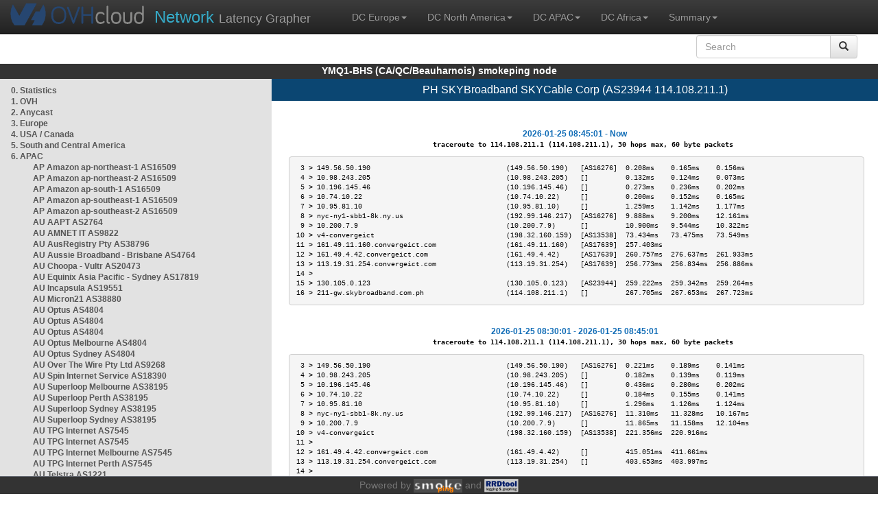

--- FILE ---
content_type: text/html; charset=utf-8
request_url: https://ymq1-bhs.smokeping.ovh.net/smokeping?displaymode=t&target=APAC.AS23944
body_size: 10822
content:
<!doctype html>
<html lang="en">
	<head>
	<title>OVHcloud.com latency grapher for  PH SKYBroadband SKYCable Corp (AS23944 114.108.211.1)</title>
		<meta charset="UTF-8">
        	<!-- CSS for weathermap_ovh -->
	        <link rel="stylesheet" type="text/css" href="/css/smokeping_ovh.css" />
        	<!-- jQuery needed for dropdown menu -->
	        <script src="/js/jquery-1.11.3.min.js"></script>
        	<!-- Latest compiled and minified CSS -->
	        <link rel="stylesheet" type="text/css" href="/css/bootstrap.min.css">
        	<!-- Optional theme -->
	        <link rel="stylesheet" type="text/css" href="/css/bootstrap-theme.min.css">
        	<link rel="stylesheet" type="text/css" href="/css/bootstrap-submenu.min.css">
	        <!-- Latest compiled and minified JavaScript -->
	        <script src="/js/bootstrap.min.js" ></script>
        	<script src="/js/bootstrap-submenu.js"></script>
	        <!-- Smokeping Functions -->
        	<!--<script type="text/javascript" src="/js/smokeping_ovh.js"></script>-->
					<script type="text/javascript" src="/js/summary.js"></script>

		<link rel="shortcut icon" href="/favicon.ico">
		<meta http-equiv="Cache-Control" content="no-cache">
		<meta http-equiv="Pragma" CONTENT="no-cache">
		<meta http-equiv="Refresh" CONTENT="80">
		<meta charset="utf-8"> 
		<link rel="SHORTCUT ICON" href="/images/favicon.ico">

	</head>
	<body>
    		<header class="navbar navbar-inverse navbar-static-top bs-docs-nav">
	        <div class="content">
        	    <div class="navbar-header">
                	<a href="http://www.ovhcloud.com" target="_blank" title="OVHcloud.com Website"><img alt="OVHcloud.com" src="images/header_logo.png" class="navbar-brand-img"/></a>
	                <a href="" onClick="javascript:window.location.reload();" class="navbar-brand" title="Reload"><span class="navbar-brand2">Network </span>Latency Grapher</a>
        	    </div>
	            <nav class="collapse navbar-collapse bs-navbar-collapse">
        	        <ul class="nav navbar-nav navbar-left">
                	    <li class="dropdown">
                        	<a href="#" class="dropdown-toggle" data-toggle="dropdown">DC Europe<b class="caret"></b></a>
	                            <ul class="dropdown-menu">
																 
								<li><a class="hash de" href="http://fra1-lim.smokeping.ovh.net/smokeping??displaymode=t&target=APAC.AS23944&">FRA1-LIM (EU/DE/Frankfurt/Limburg)</a></li>
																								 
								<li><a class="hash fr" href="http://lil1-rbx.smokeping.ovh.net/smokeping??displaymode=t&target=APAC.AS23944&">LIL1-RBX (EU/FR/Lille-Roubaix)</a></li>
																								 
								<li><a class="hash fr" href="http://lil2-gra.smokeping.ovh.net/smokeping??displaymode=t&target=APAC.AS23944&">LIL2-GRA (EU/FR/Gravelines)</a></li>
																								 
								<li><a class="hash gb" href="http://lon1-eri.smokeping.ovh.net/smokeping??displaymode=t&target=APAC.AS23944&">LON1-ERI (EU/UK/London)</a></li>
																								 
								<li><a class="hash fr" href="http://sxb1-sbg.smokeping.ovh.net/smokeping??displaymode=t&target=APAC.AS23944&">SXB1-SBG (EU/FR/Strasbourg)</a></li>
																								 
								<li><a class="hash pl" href="http://waw1-oza.smokeping.ovh.net/smokeping??displaymode=t&target=APAC.AS23944&">WAW1-OZA (EU/PL/Warsaw)</a></li>
																								 
								<li><a class="hash fr" href="http://par3-cch01.smokeping.ovh.net/smokeping??displaymode=t&target=APAC.AS23944&">PAR3-CCH01 (EU/FR/Paris)</a></li>
																								 
								<li><a class="hash fr" href="http://par3-ieb01.smokeping.ovh.net/smokeping??displaymode=t&target=APAC.AS23944&">PAR3-IEB01 (EU/FR/Paris)</a></li>
																								 
								<li><a class="hash fr" href="http://par3-mr901.smokeping.ovh.net/smokeping??displaymode=t&target=APAC.AS23944&">PAR3-MR901 (EU/FR/Paris)</a></li>
																								 
								<li><a class="hash it" href="http://mil1-zvf01.smokeping.ovh.net/smokeping??displaymode=t&target=APAC.AS23944&">MIL1-ZVF (EU/IT/Milan A)</a></li>
																																																																																																																																																								 
								<li><a class="hash nl" href="http://lzams-a.smokeping.ovh.net/smokeping??displaymode=t&target=APAC.AS23944&">Localzone AMS (EU/NL/Amsterdam)</a></li>
																								 
								<li><a class="hash be" href="http://lzbru-a.smokeping.ovh.net/smokeping??displaymode=t&target=APAC.AS23944&">Localzone BRU (EU/BE/Brussels)</a></li>
																								 
								<li><a class="hash lu" href="http://lzlux-a.smokeping.ovh.net/smokeping??displaymode=t&target=APAC.AS23944&">Localzone LUX (EU/LU/Luxembourg)</a></li>
																								 
								<li><a class="hash es" href="http://lzmad-a.smokeping.ovh.net/smokeping??displaymode=t&target=APAC.AS23944&">Localzone MAD (EU/ES/Madrid)</a></li>
																								 
								<li><a class="hash pt" href="http://lzlis-a.smokeping.ovh.net/smokeping??displaymode=t&target=APAC.AS23944&">Localzone LIS (EU/PT/Lisboa)</a></li>
																								 
								<li><a class="hash ch" href="http://lzzrh-a.smokeping.ovh.net/smokeping??displaymode=t&target=APAC.AS23944&">Localzone ZRH (EU/CH/Zurich)</a></li>
																								 
								<li><a class="hash at" href="http://lzvie-a.smokeping.ovh.net/smokeping??displaymode=t&target=APAC.AS23944&">Localzone VIE (EU/AT/Vienna)</a></li>
																								 
								<li><a class="hash cz" href="http://lzprg-a.smokeping.ovh.net/smokeping??displaymode=t&target=APAC.AS23944&">Localzone PRG (EU/CZ/Prague)</a></li>
																								 
								<li><a class="hash bg" href="http://lzsof-a.smokeping.ovh.net/smokeping??displaymode=t&target=APAC.AS23944&">Localzone SOF (EU/BG/Sofia)</a></li>
																								 
								<li><a class="hash ro" href="http://lzbuh-a.smokeping.ovh.net/smokeping??displaymode=t&target=APAC.AS23944&">Localzone BUH (EU/RO/Bucharest)</a></li>
																								 
								<li><a class="hash fr" href="http://lzmrs-a.smokeping.ovh.net/smokeping??displaymode=t&target=APAC.AS23944&">Localzone MRS (EU/FR/Marseille)</a></li>
																								 
								<li><a class="hash it" href="http://lzmil-a.smokeping.ovh.net/smokeping??displaymode=t&target=APAC.AS23944&">Localzone MIL (EU/IT/Milan)</a></li>
																								 
								<li><a class="hash gb" href="http://lzmnc-a.smokeping.ovh.net/smokeping??displaymode=t&target=APAC.AS23944&">Localzone MNC (EU/GB/Manchester)</a></li>
																								 
								<li><a class="hash ie" href="http://lzdln-a.smokeping.ovh.net/smokeping??displaymode=t&target=APAC.AS23944&">Localzone DLN (EU/IE/Dublin)</a></li>
																								 
								<li><a class="hash dk" href="http://lzcph-a.smokeping.ovh.net/smokeping??displaymode=t&target=APAC.AS23944&">Localzone CPH (EU/DK/Copenhagen)</a></li>
																								 
								<li><a class="hash no" href="http://lzosl-a.smokeping.ovh.net/smokeping??displaymode=t&target=APAC.AS23944&">Localzone OSL (EU/NO/Oslo)</a></li>
																								 
								<li><a class="hash se" href="http://lzsto-a.smokeping.ovh.net/smokeping??displaymode=t&target=APAC.AS23944&">Localzone STO (EU/SE/Stockholm)</a></li>
																								 
								<li><a class="hash fi" href="http://lzhel-a.smokeping.ovh.net/smokeping??displaymode=t&target=APAC.AS23944&">Localzone HEL (EU/FI/Helsinki)</a></li>
																																																																																																																																																																																																																																								</ul>
                	    </li>
			    <li class="dropdown">
                                <a href="#" class="dropdown-toggle" data-toggle="dropdown">DC North America<b class="caret"></b></a>
                                    <ul class="dropdown-menu">
																																																																																																																																																																																																						 
									<li><a class="hash us" href="http://pdx1-hil.smokeping.ovh.net/smokeping??displaymode=t&target=APAC.AS23944&">PDX1-HIL (US/US2/Oregon)</a></li>
																											 
									<li><a class="hash us" href="http://was1-vin.smokeping.ovh.net/smokeping??displaymode=t&target=APAC.AS23944&">WAS1-VIN (US/US1/Virginia)</a></li>
																											 
									<li><a class="hash ca" href="http://ymq1-bhs.smokeping.ovh.net/smokeping??displaymode=t&target=APAC.AS23944&">YMQ1-BHS (CA/QC/Beauharnois)</a></li>
																											 
									<li><a class="hash ca" href="http://yto1-yyz01.smokeping.ovh.net/smokeping??displaymode=t&target=APAC.AS23944&">YTO1-YYZ01 (CA/Toronto)</a></li>
																																																																																																																																																																																																																																																																																																																																																																																																																																							 
									<li><a class="hash us" href="http://lzatl-a.smokeping.ovh.net/smokeping??displaymode=t&target=APAC.AS23944&">Localzone ATL (US/US/Atlanta)</a></li>
																											 
									<li><a class="hash us" href="http://lzbos-a.smokeping.ovh.net/smokeping??displaymode=t&target=APAC.AS23944&">Localzone BOS (US/US/Boston)</a></li>
																											 
									<li><a class="hash us" href="http://lzchi-a.smokeping.ovh.net/smokeping??displaymode=t&target=APAC.AS23944&">Localzone CHI (US/US/Chicago)</a></li>
																											 
									<li><a class="hash us" href="http://lzdal-a.smokeping.ovh.net/smokeping??displaymode=t&target=APAC.AS23944&">Localzone DAL (US/US/Dallas)</a></li>
																											 
									<li><a class="hash us" href="http://lzden-a.smokeping.ovh.net/smokeping??displaymode=t&target=APAC.AS23944&">Localzone DEN (US/US/Denver)</a></li>
																											 
									<li><a class="hash us" href="http://lzlax-a.smokeping.ovh.net/smokeping??displaymode=t&target=APAC.AS23944&">Localzone LAX (US/US/Los Angeles)</a></li>
																											 
									<li><a class="hash us" href="http://lzmia-a.smokeping.ovh.net/smokeping??displaymode=t&target=APAC.AS23944&">Localzone MIA (US/US/Miami)</a></li>
																											 
									<li><a class="hash us" href="http://lznyc-a.smokeping.ovh.net/smokeping??displaymode=t&target=APAC.AS23944&">Localzone NYC (US/US/New York)</a></li>
																											 
									<li><a class="hash us" href="http://lzpao-a.smokeping.ovh.net/smokeping??displaymode=t&target=APAC.AS23944&">Localzone PAO (US/US/Palo Alto)</a></li>
																											 
									<li><a class="hash us" href="http://lzsea-a.smokeping.ovh.net/smokeping??displaymode=t&target=APAC.AS23944&">Localzone SEA (US/US/Seattle)</a></li>
																											 
									<li><a class="hash us" href="http://lzstl-a.smokeping.ovh.net/smokeping??displaymode=t&target=APAC.AS23944&">Localzone STL (US/US/Saint-Louis)</a></li>
																											 
									<li><a class="hash us" href="http://lzslc-a.smokeping.ovh.net/smokeping??displaymode=t&target=APAC.AS23944&">Localzone SLC (US/US/Salt Lake City)</a></li>
																																				                                    </ul>
                            </li>
			    <li class="dropdown">
                                <a href="#" class="dropdown-toggle" data-toggle="dropdown">DC APAC<b class="caret"></b></a>
                                    <ul class="dropdown-menu">
																																																																																																																																																																																																																																																																														 
									<li><a class="hash sg" href="http://sin1-sgcs2.smokeping.ovh.net/smokeping??displaymode=t&target=APAC.AS23944&">SIN-SGCS2 (SG/Singapore)</a></li>
																											 
									<li><a class="hash au" href="http://syd1-sy2.smokeping.ovh.net/smokeping??displaymode=t&target=APAC.AS23944&">SYD-SY2 (AUS/Sydney)</a></li>
																											 
									<li><a class="hash in" href="http://bom1-ynm1.smokeping.ovh.net/smokeping??displaymode=t&target=APAC.AS23944&">BOM1-YNM1 (IN/Mumbai)</a></li>
																																																																																																																																																																																																																																																																																																																																																																																																																																																																																																																																																																																																																		                                    </ul>
                            </li>
                	    <li class="dropdown">
                        	<a href="#" class="dropdown-toggle" data-toggle="dropdown">DC Africa<b class="caret"></b></a>
	                            <ul class="dropdown-menu">
																																																																																																																																																																																																																																																																																																																																																																																																																																																																																																																																																																																																																																																																																																																																																																																																																 
								<li><a class="hash ma" href="http://lzrba-a.smokeping.ovh.net/smokeping??displaymode=t&target=APAC.AS23944&">Localzone RBA (AF/MA/Rabat)</a></li>
																								</ul>
                	    </li>
															<li class="dropdown">
															<a href="#" class="dropdown-toggle" data-toggle="dropdown">Summary<b class="caret"></b></a>
                                    <ul class="dropdown-menu">
																			<li><a class="hash summary" href="/smokeping/#dc-pop-latency-matrix">DC/POP Latency Matrix</a></li>
																			<li><a class="hash summary" href="/smokeping/#dc-dc-latency-matrix">DC/DC Latency Matrix</a></li>
																		</ul>
														</li>
			</ul>
			<div class="nav navbar-nav navbar-right">
			        <form class="navbar-form" role="search" method="get" action="smokeping" enctype="multipart/form-data" name="hswitch">
			        <div class="input-group">
			            <input type="text" class="form-control" placeholder="Search" name="filter" onchange="hswitch.submit()">
			            <div class="input-group-btn">
			             	<button class="btn btn-default" type="submit"><i class="glyphicon glyphicon-search"></i></button>
			            </div>
			        </div>
			        </form>
			</div>
		    </nav>
		</div>
		</header>

	    	<div id="smokeping_title">YMQ1-BHS (CA/QC/Beauharnois) smokeping node</div>
	
		<div class="content">
			<div style="display: table-row" class="content">
				<div id="menu"><ul class="menu"><li class="menuitem"><a class="link" HREF="?target=_charts">0.&nbsp;Statistics</a>&nbsp;&nbsp;</li>
<li class="menuitem"><a class="link" HREF="?target=OVH">1.&nbsp;OVH</a>&nbsp;&nbsp;&nbsp;&nbsp;&nbsp;&nbsp;&nbsp;&nbsp;&nbsp;</li>
<li class="menuitem"><a class="link" HREF="?target=ANYCAST">2.&nbsp;Anycast</a>&nbsp;&nbsp;&nbsp;&nbsp;&nbsp;</li>
<li class="menuitem"><a class="link" HREF="?target=EMEA">3.&nbsp;Europe</a>&nbsp;&nbsp;&nbsp;&nbsp;&nbsp;&nbsp;</li>
<li class="menuitem"><a class="link" HREF="?target=USA">4.&nbsp;USA&nbsp;/&nbsp;Canada</a></li>
<li class="menuitem"><a class="link" HREF="?target=SA">5.&nbsp;South&nbsp;and&nbsp;Central&nbsp;America</a></li>
<li class="active"><a class="link" HREF="?target=APAC">6.&nbsp;APAC</a>&nbsp;&nbsp;&nbsp;&nbsp;&nbsp;&nbsp;&nbsp;&nbsp;</li>
<ul class="active"><ul class="menu"><li class="menuitem"><a class="link" HREF="?target=APAC.AS16509-ap-northeast-1">AP&nbsp;Amazon&nbsp;ap-northeast-1&nbsp;AS16509</a></li>
<li class="menuitem"><a class="link" HREF="?target=APAC.AS16509-ap-northeast-2">AP&nbsp;Amazon&nbsp;ap-northeast-2&nbsp;AS16509</a></li>
<li class="menuitem"><a class="link" HREF="?target=APAC.AS16509-ap-south-1">AP&nbsp;Amazon&nbsp;ap-south-1&nbsp;AS16509</a></li>
<li class="menuitem"><a class="link" HREF="?target=APAC.AS16509-ap-southeast-1">AP&nbsp;Amazon&nbsp;ap-southeast-1&nbsp;AS16509</a></li>
<li class="menuitem"><a class="link" HREF="?target=APAC.AS16509-ap-southeast-2">AP&nbsp;Amazon&nbsp;ap-southeast-2&nbsp;AS16509</a></li>
<li class="menuitem"><a class="link" HREF="?target=APAC.AS2764">AU&nbsp;AAPT&nbsp;AS2764</a></li>
<li class="menuitem"><a class="link" HREF="?target=APAC.AS9822">AU&nbsp;AMNET&nbsp;IT&nbsp;AS9822</a></li>
<li class="menuitem"><a class="link" HREF="?target=APAC.AS38796">AU&nbsp;AusRegistry&nbsp;Pty&nbsp;AS38796</a></li>
<li class="menuitem"><a class="link" HREF="?target=APAC.AS4764-3">AU&nbsp;Aussie&nbsp;Broadband&nbsp;-&nbsp;Brisbane&nbsp;AS4764</a></li>
<li class="menuitem"><a class="link" HREF="?target=APAC.AS20473-1">AU&nbsp;Choopa&nbsp;-&nbsp;Vultr&nbsp;AS20473</a></li>
<li class="menuitem"><a class="link" HREF="?target=APAC.AS17819">AU&nbsp;Equinix&nbsp;Asia&nbsp;Pacific&nbsp;-&nbsp;Sydney&nbsp;AS17819</a></li>
<li class="menuitem"><a class="link" HREF="?target=APAC.AS19551">AU&nbsp;Incapsula&nbsp;AS19551</a></li>
<li class="menuitem"><a class="link" HREF="?target=APAC.AS38880">AU&nbsp;Micron21&nbsp;AS38880</a></li>
<li class="menuitem"><a class="link" HREF="?target=APAC.AS4804">AU&nbsp;Optus&nbsp;AS4804</a></li>
<li class="menuitem"><a class="link" HREF="?target=APAC.AS4804-4">AU&nbsp;Optus&nbsp;AS4804</a></li>
<li class="menuitem"><a class="link" HREF="?target=APAC.AS4804-2">AU&nbsp;Optus&nbsp;AS4804</a></li>
<li class="menuitem"><a class="link" HREF="?target=APAC.AS4804-3">AU&nbsp;Optus&nbsp;Melbourne&nbsp;AS4804</a></li>
<li class="menuitem"><a class="link" HREF="?target=APAC.AS4804-1">AU&nbsp;Optus&nbsp;Sydney&nbsp;AS4804</a></li>
<li class="menuitem"><a class="link" HREF="?target=APAC.AS9268">AU&nbsp;Over&nbsp;The&nbsp;Wire&nbsp;Pty&nbsp;Ltd&nbsp;AS9268</a></li>
<li class="menuitem"><a class="link" HREF="?target=APAC.AS18390">AU&nbsp;Spin&nbsp;Internet&nbsp;Service&nbsp;AS18390</a></li>
<li class="menuitem"><a class="link" HREF="?target=APAC.AS38195-3">AU&nbsp;Superloop&nbsp;Melbourne&nbsp;AS38195</a></li>
<li class="menuitem"><a class="link" HREF="?target=APAC.AS38195-1">AU&nbsp;Superloop&nbsp;Perth&nbsp;AS38195</a></li>
<li class="menuitem"><a class="link" HREF="?target=APAC.AS38195-4">AU&nbsp;Superloop&nbsp;Sydney&nbsp;AS38195</a></li>
<li class="menuitem"><a class="link" HREF="?target=APAC.AS38195">AU&nbsp;Superloop&nbsp;Sydney&nbsp;AS38195</a></li>
<li class="menuitem"><a class="link" HREF="?target=APAC.AS7545-1">AU&nbsp;TPG&nbsp;Internet&nbsp;AS7545</a></li>
<li class="menuitem"><a class="link" HREF="?target=APAC.AS7545">AU&nbsp;TPG&nbsp;Internet&nbsp;AS7545</a></li>
<li class="menuitem"><a class="link" HREF="?target=APAC.AS7545-3">AU&nbsp;TPG&nbsp;Internet&nbsp;Melbourne&nbsp;AS7545</a></li>
<li class="menuitem"><a class="link" HREF="?target=APAC.AS7545-2">AU&nbsp;TPG&nbsp;Internet&nbsp;Perth&nbsp;AS7545</a></li>
<li class="menuitem"><a class="link" HREF="?target=APAC.AS1221">AU&nbsp;Telstra&nbsp;AS1221</a></li>
<li class="menuitem"><a class="link" HREF="?target=APAC.AS1221-3">AU&nbsp;Telstra&nbsp;AS1221</a></li>
<li class="menuitem"><a class="link" HREF="?target=APAC.AS1221-2">AU&nbsp;Telstra&nbsp;AS1221</a></li>
<li class="menuitem"><a class="link" HREF="?target=APAC.AS4826-2">AU&nbsp;Vocus&nbsp;Perth&nbsp;AS4826</a></li>
<li class="menuitem"><a class="link" HREF="?target=APAC.AS133612">AU&nbsp;Vodafone&nbsp;Australia&nbsp;AS133612</a></li>
<li class="menuitem"><a class="link" HREF="?target=APAC.AS133612-1">AU&nbsp;Vodafone&nbsp;Australia&nbsp;AS133612</a></li>
<li class="menuitem"><a class="link" HREF="?target=APAC.AS9443-2">AU&nbsp;iPrimus&nbsp;Telecom&nbsp;Brisbane&nbsp;AS9443</a></li>
<li class="menuitem"><a class="link" HREF="?target=APAC.AS9443-1">AU&nbsp;iPrimus&nbsp;Telecom&nbsp;Melbourne&nbsp;AS9443</a></li>
<li class="menuitem"><a class="link" HREF="?target=APAC.AS9443-3">AU&nbsp;iPrimus&nbsp;Telecom&nbsp;Perth&nbsp;AS9443</a></li>
<li class="menuitem"><a class="link" HREF="?target=APAC.AS9443">AU&nbsp;iPrimus&nbsp;Telecom&nbsp;Sydney&nbsp;AS9443</a></li>
<li class="menuitem"><a class="link" HREF="?target=APAC.AS4739-3">AU&nbsp;iiNET&nbsp;Melbourne&nbsp;AS4739</a></li>
<li class="menuitem"><a class="link" HREF="?target=APAC.AS4739-4">AU&nbsp;iiNET&nbsp;Perth&nbsp;AS4739</a></li>
<li class="menuitem"><a class="link" HREF="?target=APAC.AS45245">BD&nbsp;Banglalink&nbsp;AS45245</a></li>
<li class="menuitem"><a class="link" HREF="?target=APAC.AS24389">BD&nbsp;GrameenPhone</a></li>
<li class="menuitem"><a class="link" HREF="?target=APAC.AS58890">BD&nbsp;InfoLink&nbsp;AS58890</a></li>
<li class="menuitem"><a class="link" HREF="?target=APAC.AS45925">BD&nbsp;Teletalk&nbsp;AS45925</a></li>
<li class="menuitem"><a class="link" HREF="?target=APAC.AS10094">BN&nbsp;BruNet&nbsp;-&nbsp;Telekom&nbsp;Brunei&nbsp;AS10094</a></li>
<li class="menuitem"><a class="link" HREF="?target=APAC.AS137994">BT&nbsp;Bhutan&nbsp;National&nbsp;Bank&nbsp;AS137994</a></li>
<li class="menuitem"><a class="link" HREF="?target=APAC.AS18024">BT&nbsp;Bhutan&nbsp;Telecom&nbsp;AS18024</a></li>
<li class="menuitem"><a class="link" HREF="?target=APAC.AS16509-cn-north-1">CN&nbsp;Amazon&nbsp;cn-north-1&nbsp;AS16509</a></li>
<li class="menuitem"><a class="link" HREF="?target=APAC.AS16509-cn-northwest-1">CN&nbsp;Amazon&nbsp;cn-northwest-1&nbsp;AS16509</a></li>
<li class="menuitem"><a class="link" HREF="?target=APAC.AS4134">CN&nbsp;CHINANET-BACKBONE&nbsp;AS4134</a></li>
<li class="menuitem"><a class="link" HREF="?target=APAC.AS58453">CN&nbsp;China&nbsp;Mobile&nbsp;AS58453</a></li>
<li class="menuitem"><a class="link" HREF="?target=APAC.AS9269">CN&nbsp;Hong&nbsp;Kong&nbsp;Broadband&nbsp;AS9269</a></li>
<li class="menuitem"><a class="link" HREF="?target=APAC.AS4837">CN&nbsp;Unicom&nbsp;Backbone&nbsp;AS4837</a></li>
<li class="menuitem"><a class="link" HREF="?target=APAC.AS4808">CN&nbsp;Unicom&nbsp;Beijing&nbsp;AS4808</a></li>
<li class="menuitem"><a class="link" HREF="?target=APAC.AS4837-4">CN&nbsp;Unicom&nbsp;Hainan&nbsp;AS4837</a></li>
<li class="menuitem"><a class="link" HREF="?target=APAC.AS4837-1">CN&nbsp;Unicom&nbsp;Heilongjiang&nbsp;AS4837</a></li>
<li class="menuitem"><a class="link" HREF="?target=APAC.AS17621">CN&nbsp;Unicom&nbsp;Shangai&nbsp;AS17621</a></li>
<li class="menuitem"><a class="link" HREF="?target=APAC.AS6660">HK&nbsp;CW&nbsp;-&nbsp;Vodafone&nbsp;India&nbsp;AS6660</a></li>
<li class="menuitem"><a class="link" HREF="?target=APAC.AS6939-1">HK&nbsp;Hurricane&nbsp;Electric&nbsp;AS6939</a></li>
<li class="menuitem"><a class="link" HREF="?target=APAC.AS133752">HK&nbsp;LeaseWeb&nbsp;APAC&nbsp;AS133752</a></li>
<li class="menuitem"><a class="link" HREF="?target=APAC.AS4609">HK&nbsp;Macau&nbsp;CTM&nbsp;AS4609</a></li>
<li class="menuitem"><a class="link" HREF="?target=APAC.AS9293">HK&nbsp;NTT-HKNet&nbsp;AS9293</a></li>
<li class="menuitem"><a class="link" HREF="?target=APAC.AS4760">HK&nbsp;PCCW&nbsp;Limited&nbsp;-&nbsp;Netvigator&nbsp;AS4760</a></li>
<li class="menuitem"><a class="link" HREF="?target=APAC.AS4760-1">HK&nbsp;PCCW&nbsp;Limited&nbsp;-&nbsp;Netvigator&nbsp;AS4760</a></li>
<li class="menuitem"><a class="link" HREF="?target=APAC.AS4637">HK&nbsp;Telstra&nbsp;Global&nbsp;AS4637</a></li>
<li class="menuitem"><a class="link" HREF="?target=APAC.AS49544-7">HK&nbsp;i3D&nbsp;Hong&nbsp;Kong,&nbsp;Hong&nbsp;Kong&nbsp;AS49544</a></li>
<li class="menuitem"><a class="link" HREF="?target=APAC.AS17451">ID&nbsp;BIZNET&nbsp;Networks&nbsp;AS17451</a></li>
<li class="menuitem"><a class="link" HREF="?target=APAC.AS9905">ID&nbsp;Linknet&nbsp;-&nbsp;FirstMedia&nbsp;AS9905</a></li>
<li class="menuitem"><a class="link" HREF="?target=APAC.AS4800">ID&nbsp;Lintasarta&nbsp;AS4800</a></li>
<li class="menuitem"><a class="link" HREF="?target=APAC.AS23947-1">ID&nbsp;Mora&nbsp;Tel&nbsp;Indonesia&nbsp;-&nbsp;Jakarta&nbsp;AS23947</a></li>
<li class="menuitem"><a class="link" HREF="?target=APAC.AS23947">ID&nbsp;Mora&nbsp;Telematika&nbsp;Indonesia&nbsp;AS23947</a></li>
<li class="menuitem"><a class="link" HREF="?target=APAC.AS63859">ID&nbsp;MyRepublic&nbsp;Indonesia&nbsp;AS63859</a></li>
<li class="menuitem"><a class="link" HREF="?target=APAC.AS10217">ID&nbsp;NTT&nbsp;Indonesia&nbsp;AS10217</a></li>
<li class="menuitem"><a class="link" HREF="?target=APAC.AS7713-1">ID&nbsp;Telekomunikasi&nbsp;Indonesia&nbsp;AS7713</a></li>
<li class="menuitem"><a class="link" HREF="?target=APAC.AS7713-2">ID&nbsp;Telekomunikasi&nbsp;Indonesia&nbsp;AS7713</a></li>
<li class="menuitem"><a class="link" HREF="?target=APAC.AS7713">ID&nbsp;Telekomunikasi&nbsp;Indonesia&nbsp;AS7713</a></li>
<li class="menuitem"><a class="link" HREF="?target=APAC.AS23693-1">ID&nbsp;Telekomunikasi&nbsp;Selular&nbsp;AS23693</a></li>
<li class="menuitem"><a class="link" HREF="?target=APAC.AS23693">ID&nbsp;Telekomunikasi&nbsp;Selular&nbsp;AS23693</a></li>
<li class="menuitem"><a class="link" HREF="?target=APAC.AS17974">ID&nbsp;Telin&nbsp;AS17974</a></li>
<li class="menuitem"><a class="link" HREF="?target=APAC.AS24560">IN&nbsp;Airtel&nbsp;Broadband&nbsp;AS24560</a></li>
<li class="menuitem"><a class="link" HREF="?target=APAC.AS23860">IN&nbsp;Alliance&nbsp;Broadband&nbsp;Services&nbsp;AS23860</a></li>
<li class="menuitem"><a class="link" HREF="?target=APAC.AS17465">IN&nbsp;Asianet&nbsp;Broadband&nbsp;AS17465</a></li>
<li class="menuitem"><a class="link" HREF="?target=APAC.AS24309">IN&nbsp;Atria&nbsp;Convergence&nbsp;Technologies&nbsp;AS24309</a></li>
<li class="menuitem"><a class="link" HREF="?target=APAC.AS9498">IN&nbsp;BHARTI&nbsp;Airtel&nbsp;AS9498&nbsp;DELHI</a></li>
<li class="menuitem"><a class="link" HREF="?target=APAC.AS24560-DELHI">IN&nbsp;BHARTI&nbsp;Airtel&nbsp;Telemedia&nbsp;AS24560&nbsp;DELHI</a></li>
<li class="menuitem"><a class="link" HREF="?target=APAC.AS18209">IN&nbsp;Beam&nbsp;Telecom&nbsp;AS18209</a></li>
<li class="menuitem"><a class="link" HREF="?target=APAC.AS45769">IN&nbsp;D-Vois&nbsp;AS45769</a></li>
<li class="menuitem"><a class="link" HREF="?target=APAC.AS133982">IN&nbsp;Excitel&nbsp;AS133982</a></li>
<li class="menuitem"><a class="link" HREF="?target=APAC.AS132770">IN&nbsp;Gazon&nbsp;Comm&nbsp;India&nbsp;AS132770</a></li>
<li class="menuitem"><a class="link" HREF="?target=APAC.AS17488">IN&nbsp;Hathway&nbsp;Internet&nbsp;AS17488</a></li>
<li class="menuitem"><a class="link" HREF="?target=APAC.AS17439">IN&nbsp;Netmagic&nbsp;AS17439</a></li>
<li class="menuitem"><a class="link" HREF="?target=APAC.AS24186">IN&nbsp;Railtel&nbsp;AS24186</a></li>
<li class="menuitem"><a class="link" HREF="?target=APAC.AS18101">IN&nbsp;Reliance&nbsp;Comm&nbsp;AS18101</a></li>
<li class="menuitem"><a class="link" HREF="?target=APAC.AS55836-1">IN&nbsp;Reliance&nbsp;Jio&nbsp;AS55836</a></li>
<li class="menuitem"><a class="link" HREF="?target=APAC.AS64049">IN&nbsp;Reliance&nbsp;Jio&nbsp;AS64049</a></li>
<li class="menuitem"><a class="link" HREF="?target=APAC.AS9583">IN&nbsp;Sify&nbsp;AS9583</a></li>
<li class="menuitem"><a class="link" HREF="?target=APAC.AS4755">IN&nbsp;Tata&nbsp;-&nbsp;VSNL&nbsp;AS4755</a></li>
<li class="menuitem"><a class="link" HREF="?target=APAC.AS9238">IN&nbsp;Tata&nbsp;AS9238</a></li>
<li class="menuitem"><a class="link" HREF="?target=APAC.AS17762">IN&nbsp;Tata&nbsp;Teleservices&nbsp;(Maharashtra)&nbsp;AS17762</a></li>
<li class="menuitem"><a class="link" HREF="?target=APAC.AS45528">IN&nbsp;Tikona&nbsp;Infinet&nbsp;AS45528</a></li>
<li class="menuitem"><a class="link" HREF="?target=APAC.AS55410">IN&nbsp;Vodafone&nbsp;Idea&nbsp;India&nbsp;AS55410</a></li>
<li class="menuitem"><a class="link" HREF="?target=APAC.AS55410-1">IN&nbsp;Vodafone&nbsp;Idea&nbsp;India&nbsp;AS55410</a></li>
<li class="menuitem"><a class="link" HREF="?target=APAC.AS18207">IN&nbsp;You&nbsp;Broadband&nbsp;AS18207</a></li>
<li class="menuitem"><a class="link" HREF="?target=APAC.AS49544-8">IN&nbsp;i3D&nbsp;India,&nbsp;Mumbai&nbsp;AS49544</a></li>
<li class="menuitem"><a class="link" HREF="?target=APAC.AS44244">IR&nbsp;IranCell-AS&nbsp;AS44244</a></li>
<li class="menuitem"><a class="link" HREF="?target=APAC.AS4685">JP&nbsp;Asahi&nbsp;Net&nbsp;AS4685</a></li>
<li class="menuitem"><a class="link" HREF="?target=APAC.AS9607">JP&nbsp;BroadBand&nbsp;Tower&nbsp;AS9607</a></li>
<li class="menuitem"><a class="link" HREF="?target=APAC.AS2497">JP&nbsp;Internet&nbsp;Initiative&nbsp;Japan&nbsp;AS2497</a></li>
<li class="menuitem"><a class="link" HREF="?target=APAC.AS17511">JP&nbsp;K-Opticom&nbsp;AS17511</a></li>
<li class="menuitem"><a class="link" HREF="?target=APAC.AS2516">JP&nbsp;KDDI&nbsp;Corp.&nbsp;AS2516</a></li>
<li class="menuitem"><a class="link" HREF="?target=APAC.AS2516-1">JP&nbsp;KDDI&nbsp;Corp.&nbsp;AS2516</a></li>
<li class="menuitem"><a class="link" HREF="?target=APAC.AS9605">JP&nbsp;NTT&nbsp;DOCOMO&nbsp;AS9605</a></li>
<li class="menuitem"><a class="link" HREF="?target=APAC.AS4713">JP&nbsp;OCN&nbsp;AS4713</a></li>
<li class="menuitem"><a class="link" HREF="?target=APAC.AS17676">JP&nbsp;SoftBank&nbsp;AS17676</a></li>
<li class="menuitem"><a class="link" HREF="?target=APAC.AS2519">JP&nbsp;Vectant&nbsp;AS2519</a></li>
<li class="menuitem"><a class="link" HREF="?target=APAC.AS18077">JP&nbsp;Yamaguchi&nbsp;Cable&nbsp;AS18077</a></li>
<li class="menuitem"><a class="link" HREF="?target=APAC.AS49544-10">JP&nbsp;i3D&nbsp;Japan,&nbsp;Tokyo&nbsp;AS49544</a></li>
<li class="menuitem"><a class="link" HREF="?target=APAC.AS199524-1">KR&nbsp;G-Core&nbsp;AS199524-1</a></li>
<li class="menuitem"><a class="link" HREF="?target=APAC.AS199524-2">KR&nbsp;G-Core&nbsp;AS199524-2</a></li>
<li class="menuitem"><a class="link" HREF="?target=APAC.AS199524-3">KR&nbsp;G-Core&nbsp;AS199524-3</a></li>
<li class="menuitem"><a class="link" HREF="?target=APAC.AS9318">KR&nbsp;Hanaro&nbsp;Telecom&nbsp;AS9318</a></li>
<li class="menuitem"><a class="link" HREF="?target=APAC.AS4766">KR&nbsp;Korea&nbsp;Telecom&nbsp;AS4766</a></li>
<li class="menuitem"><a class="link" HREF="?target=APAC.AS4766-1">KR&nbsp;Korea&nbsp;Telecom&nbsp;AS4766</a></li>
<li class="menuitem"><a class="link" HREF="?target=APAC.AS4766-2">KR&nbsp;Korea&nbsp;Telecom&nbsp;AS4766</a></li>
<li class="menuitem"><a class="link" HREF="?target=APAC.AS3786">KR&nbsp;LG&nbsp;DACOM&nbsp;AS3786</a></li>
<li class="menuitem"><a class="link" HREF="?target=APAC.AS17858">KR&nbsp;PowerVis&nbsp;AS17858</a></li>
<li class="menuitem"><a class="link" HREF="?target=APAC.AS9198">KZ&nbsp;Kazakhtelecom&nbsp;AS49198</a></li>
<li class="menuitem"><a class="link" HREF="?target=APAC.AS24337">LA&nbsp;Skytelecom&nbsp;AS24337</a></li>
<li class="menuitem"><a class="link" HREF="?target=APAC.AS18001">LK&nbsp;Dialog&nbsp;Axiata&nbsp;PLC&nbsp;AS18001</a></li>
<li class="menuitem"><a class="link" HREF="?target=APAC.AS58952">MM&nbsp;Frontiir&nbsp;Myanmar&nbsp;AS58952</a></li>
<li class="menuitem"><a class="link" HREF="?target=APAC.AS10030">MY&nbsp;Celcom&nbsp;Internet&nbsp;Service&nbsp;Provider&nbsp;AS10030</a></li>
<li class="menuitem"><a class="link" HREF="?target=APAC.AS4818">MY&nbsp;DiGi&nbsp;Telecommunications&nbsp;AS4818</a></li>
<li class="menuitem"><a class="link" HREF="?target=APAC.AS24218">MY&nbsp;Global&nbsp;Transit&nbsp;AS24218</a></li>
<li class="menuitem"><a class="link" HREF="?target=APAC.AS4788-3">MY&nbsp;Malaysia&nbsp;Telecom&nbsp;AS4788</a></li>
<li class="menuitem"><a class="link" HREF="?target=APAC.AS9930">MY&nbsp;Time&nbsp;AS9930</a></li>
<li class="menuitem"><a class="link" HREF="?target=APAC.AS38466">MY&nbsp;U&nbsp;Mobile&nbsp;AS38466</a></li>
<li class="menuitem"><a class="link" HREF="?target=APAC.AS45960">MY&nbsp;YTL&nbsp;Communications&nbsp;AS45960</a></li>
<li class="menuitem"><a class="link" HREF="?target=APAC.AS56089">NC&nbsp;Lagoon&nbsp;New&nbsp;Caledonia&nbsp;AS56089</a></li>
<li class="menuitem"><a class="link" HREF="?target=APAC.AS56055">NC&nbsp;Micro&nbsp;Logic&nbsp;Systems&nbsp;AS56055</a></li>
<li class="menuitem"><a class="link" HREF="?target=APAC.AS45345">NC&nbsp;Nautile&nbsp;New&nbsp;Caledonia&nbsp;AS45345</a></li>
<li class="menuitem"><a class="link" HREF="?target=APAC.AS18200">NC&nbsp;Telecommunications&nbsp;New-Caledonia&nbsp;AS18200</a></li>
<li class="menuitem"><a class="link" HREF="?target=APAC.AS23752">NP&nbsp;Nepal&nbsp;Telecommunications&nbsp;Corporation&nbsp;AS23752</a></li>
<li class="menuitem"><a class="link" HREF="?target=APAC.AS17501">NP&nbsp;WorldLink&nbsp;Communications&nbsp;AS17501</a></li>
<li class="menuitem"><a class="link" HREF="?target=APAC.AS23655">NZ&nbsp;SNAP&nbsp;Internet&nbsp;Limited&nbsp;AS23655</a></li>
<li class="menuitem"><a class="link" HREF="?target=APAC.AS9790">NZ&nbsp;Slingshot&nbsp;AS9790</a></li>
<li class="menuitem"><a class="link" HREF="?target=APAC.AS17639">PH&nbsp;Converge&nbsp;ICT&nbsp;solution&nbsp;INC&nbsp;AS17639</a></li>
<li class="menuitem"><a class="link" HREF="?target=APAC.AS9299">PH&nbsp;PLDT&nbsp;AS9299</a></li>
<li class="menuitem"><a class="link" HREF="?target=APAC.AS9299-2">PH&nbsp;PLDT&nbsp;AS9299</a></li>
<li class="menuitem"><a class="link" HREF="?target=APAC.AS9299-1">PH&nbsp;PLDT&nbsp;AS9299</a></li>
<li class="menuitem"><a class="link" HREF="?target=APAC.AS9299-3">PH&nbsp;PLDT&nbsp;AS9299</a></li>
<li class="menuitem"><a class="link" HREF="?target=APAC.AS23944-2">PH&nbsp;SKYBroadband&nbsp;SKYCable&nbsp;Corp&nbsp;AS23944</a></li>
<li class="menuactive"><a class="active" HREF="?target=APAC.AS23944">PH&nbsp;SKYBroadband&nbsp;SKYCable&nbsp;Corp&nbsp;AS23944</a></li>
<li class="menuitem"><a class="link" HREF="?target=APAC.AS23944-1">PH&nbsp;SKYBroadband&nbsp;SKYCable&nbsp;Corp&nbsp;AS23944</a></li>
<li class="menuitem"><a class="link" HREF="?target=APAC.AS10139">PH&nbsp;Smart&nbsp;Broadband&nbsp;AS10139</a></li>
<li class="menuitem"><a class="link" HREF="?target=APAC.AS18187">PH&nbsp;WifiCity&nbsp;AS18187</a></li>
<li class="menuitem"><a class="link" HREF="?target=APAC.AS17557">PK&nbsp;Pakistan&nbsp;Internet&nbsp;Exchange&nbsp;AS17557</a></li>
<li class="menuitem"><a class="link" HREF="?target=APAC.AS45595">PK&nbsp;Pakistan&nbsp;Telecom&nbsp;AS45595</a></li>
<li class="menuitem"><a class="link" HREF="?target=APAC.AS17557-latency-test">PK&nbsp;Pakistan&nbsp;Telecommunication&nbsp;AS17557</a></li>
<li class="menuitem"><a class="link" HREF="?target=APAC.AS59257">PK&nbsp;Zong&nbsp;(CMPak&nbsp;Limited)&nbsp;AS59257</a></li>
<li class="menuitem"><a class="link" HREF="?target=APAC.AS10122">SG&nbsp;BIGO&nbsp;Technology&nbsp;AS10122</a></li>
<li class="menuitem"><a class="link" HREF="?target=APAC.AS20473">SG&nbsp;Choopa&nbsp;-&nbsp;Vultr&nbsp;AS20473</a></li>
<li class="menuitem"><a class="link" HREF="?target=APAC.AS141995">SG&nbsp;Contabo&nbsp;Asia&nbsp;AS141995</a></li>
<li class="menuitem"><a class="link" HREF="?target=APAC.AS19551-1">SG&nbsp;Incapsula&nbsp;AS19551</a></li>
<li class="menuitem"><a class="link" HREF="?target=APAC.AS59253">SG&nbsp;LeaseWeb&nbsp;SGP&nbsp;AS59253</a></li>
<li class="menuitem"><a class="link" HREF="?target=APAC.AS17547">SG&nbsp;M1&nbsp;Net&nbsp;AS17547</a></li>
<li class="menuitem"><a class="link" HREF="?target=APAC.AS56300">SG&nbsp;MyRepublic&nbsp;Singapore&nbsp;AS56300</a></li>
<li class="menuitem"><a class="link" HREF="?target=APAC.AS4628">SG&nbsp;PacificInternet&nbsp;AS4628</a></li>
<li class="menuitem"><a class="link" HREF="?target=APAC.AS24482">SG&nbsp;SG.GS&nbsp;AS24482</a></li>
<li class="menuitem"><a class="link" HREF="?target=APAC.AS7473-1">SG&nbsp;SINGTEL&nbsp;Ltd&nbsp;AS7473</a></li>
<li class="menuitem"><a class="link" HREF="?target=APAC.AS3758">SG&nbsp;SingNet&nbsp;AS3758</a></li>
<li class="menuitem"><a class="link" HREF="?target=APAC.AS3758-1">SG&nbsp;SingNet&nbsp;AS3758</a></li>
<li class="menuitem"><a class="link" HREF="?target=APAC.AS36351">SG&nbsp;SoftLayer&nbsp;Technologies&nbsp;AS36351</a></li>
<li class="menuitem"><a class="link" HREF="?target=APAC.AS10091">SG&nbsp;StarHub&nbsp;AS10091</a></li>
<li class="menuitem"><a class="link" HREF="?target=APAC.AS38861">SG&nbsp;StarHub&nbsp;AS38861</a></li>
<li class="menuitem"><a class="link" HREF="?target=APAC.AS4657">SG&nbsp;StarHub&nbsp;AS4657</a></li>
<li class="menuitem"><a class="link" HREF="?target=APAC.AS9874">SG&nbsp;StarHub&nbsp;AS9874</a></li>
<li class="menuitem"><a class="link" HREF="?target=APAC.AS56308">SG&nbsp;TelIn&nbsp;AS56308</a></li>
<li class="menuitem"><a class="link" HREF="?target=APAC.AS18106">SG&nbsp;Viewqwest&nbsp;AS18106</a></li>
<li class="menuitem"><a class="link" HREF="?target=APAC.AS49544-17">SG&nbsp;i3D&nbsp;Singapore,&nbsp;Singapore&nbsp;AS49544</a></li>
<li class="menuitem"><a class="link" HREF="?target=APAC.AS131090">TH&nbsp;CAT&nbsp;Telecom&nbsp;AS131090</a></li>
<li class="menuitem"><a class="link" HREF="?target=APAC.AS4618">TH&nbsp;Internet&nbsp;Thailand&nbsp;Company&nbsp;AS4618</a></li>
<li class="menuitem"><a class="link" HREF="?target=APAC.AS45629">TH&nbsp;Jastel&nbsp;Network&nbsp;AS45629</a></li>
<li class="menuitem"><a class="link" HREF="?target=APAC.AS4765">TH&nbsp;Pacific&nbsp;Internet&nbsp;AS4765</a></li>
<li class="menuitem"><a class="link" HREF="?target=APAC.AS7470">TH&nbsp;True&nbsp;Internet&nbsp;AS7470</a></li>
<li class="menuitem"><a class="link" HREF="?target=APAC.AS9674">TW&nbsp;Far&nbsp;EastTone&nbsp;AS9674</a></li>
<li class="menuitem"><a class="link" HREF="?target=APAC.AS3462">TW&nbsp;Hinet&nbsp;AS3462</a></li>
<li class="menuitem"><a class="link" HREF="?target=APAC.AS9416">TW&nbsp;KB&nbsp;Telecom&nbsp;AS9416</a></li>
<li class="menuitem"><a class="link" HREF="?target=APAC.AS9919">TW&nbsp;New&nbsp;Century&nbsp;InfoComm&nbsp;AS9919</a></li>
<li class="menuitem"><a class="link" HREF="?target=APAC.AS18403">VN&nbsp;FPT&nbsp;Telecom&nbsp;AS18403</a></li>
<li class="menuitem"><a class="link" HREF="?target=APAC.AS18403-1">VN&nbsp;FPT&nbsp;Telecom&nbsp;AS18403</a></li>
<li class="menuitem"><a class="link" HREF="?target=APAC.AS45899-1">VN&nbsp;VNPT&nbsp;AS45899</a></li>
<li class="menuitem"><a class="link" HREF="?target=APAC.AS7552">VN&nbsp;Viettel&nbsp;AS7552</a></li>
<li class="menuitem"><a class="link" HREF="?target=APAC.AS7552-1">VN&nbsp;Viettel&nbsp;AS7552</a></li>
</ul>
</ul><li class="menuitem"><a class="link" HREF="?target=Africa">7.&nbsp;Africa</a>&nbsp;&nbsp;&nbsp;&nbsp;&nbsp;&nbsp;</li>
<li class="menuitem"><a class="link" HREF="?target=MiddleEast">8.&nbsp;Middle&nbsp;East</a></li>
</ul>
</div>
		        	<div id="cont">
					<div id="graph_title">PH SKYBroadband SKYCable Corp (AS23944 114.108.211.1)</div>
				        <div id="graphs">
		                	      	
        	              			<br/><br/><div class='tracert'>2026-01-25 08:45:01 - Now</div><p class='tracert_out'>&nbsp;&nbsp;&nbsp;traceroute to 114.108.211.1 (114.108.211.1), 30 hops max, 60 byte packets 
</p><div class='tracert_out'><pre><span style='color:black;'> 3 > 149.56.50.190                                 (149.56.50.190)   [AS16276]  0.208ms    0.165ms    0.156ms   </span><br/><span style='color:black;'> 4 > 10.98.243.205                                 (10.98.243.205)   []         0.132ms    0.124ms    0.073ms   </span><br/><span style='color:black;'> 5 > 10.196.145.46                                 (10.196.145.46)   []         0.273ms    0.236ms    0.202ms   </span><br/><span style='color:black;'> 6 > 10.74.10.22                                   (10.74.10.22)     []         0.200ms    0.152ms    0.165ms   </span><br/><span style='color:black;'> 7 > 10.95.81.10                                   (10.95.81.10)     []         1.259ms    1.142ms    1.177ms   </span><br/><span style='color:black;'> 8 > nyc-ny1-sbb1-8k.ny.us                         (192.99.146.217)  [AS16276]  9.888ms    9.200ms    12.161ms  </span><br/><span style='color:black;'> 9 > 10.200.7.9                                    (10.200.7.9)      []         10.900ms   9.544ms    10.322ms  </span><br/><span style='color:black;'>10 > v4-convergeict                                (198.32.160.159)  [AS13538]  73.434ms   73.475ms   73.549ms  </span><br/><span style='color:black;'>11 > 161.49.11.160.convergeict.com                 (161.49.11.160)   [AS17639]  257.403ms                       </span><br/><span style='color:black;'>12 > 161.49.4.42.convergeict.com                   (161.49.4.42)     [AS17639]  260.757ms  276.637ms  261.933ms </span><br/><span style='color:black;'>13 > 113.19.31.254.convergeict.com                 (113.19.31.254)   [AS17639]  256.773ms  256.834ms  256.886ms </span><br/><span style='color:black;'>14 >                                                                                                            </span><br/><span style='color:black;'>15 > 130.105.0.123                                 (130.105.0.123)   [AS23944]  259.222ms  259.342ms  259.264ms </span><br/><span style='color:black;'>16 > 211-gw.skybroadband.com.ph                    (114.108.211.1)   []         267.705ms  267.653ms  267.723ms </span><br/></pre></div><br/><div class='tracert'>2026-01-25 08:30:01 - 2026-01-25 08:45:01</div><p class='tracert_out'>&nbsp;&nbsp;&nbsp;traceroute to 114.108.211.1 (114.108.211.1), 30 hops max, 60 byte packets 
</p><div class='tracert_out'><pre><span style='color:black;'> 3 > 149.56.50.190                                 (149.56.50.190)   [AS16276]  0.221ms    0.189ms    0.141ms   </span><br/><span style='color:black;'> 4 > 10.98.243.205                                 (10.98.243.205)   []         0.182ms    0.139ms    0.119ms   </span><br/><span style='color:black;'> 5 > 10.196.145.46                                 (10.196.145.46)   []         0.436ms    0.280ms    0.202ms   </span><br/><span style='color:black;'> 6 > 10.74.10.22                                   (10.74.10.22)     []         0.184ms    0.155ms    0.141ms   </span><br/><span style='color:black;'> 7 > 10.95.81.10                                   (10.95.81.10)     []         1.296ms    1.126ms    1.124ms   </span><br/><span style='color:black;'> 8 > nyc-ny1-sbb1-8k.ny.us                         (192.99.146.217)  [AS16276]  11.310ms   11.328ms   10.167ms  </span><br/><span style='color:black;'> 9 > 10.200.7.9                                    (10.200.7.9)      []         11.865ms   11.158ms   12.104ms  </span><br/><span style='color:black;'>10 > v4-convergeict                                (198.32.160.159)  [AS13538]  221.356ms  220.916ms            </span><br/><span style='color:black;'>11 >                                                                                                            </span><br/><span style='color:black;'>12 > 161.49.4.42.convergeict.com                   (161.49.4.42)     []         415.051ms  411.661ms            </span><br/><span style='color:black;'>13 > 113.19.31.254.convergeict.com                 (113.19.31.254)   []         403.653ms  403.997ms            </span><br/><span style='color:black;'>14 >                                                                                                            </span><br/><span style='color:black;'>15 > 130.105.0.123                                 (130.105.0.123)   []         407.771ms                       </span><br/><span style='color:red;'>16 > 114.108.211.1                                 (114.108.211.1)   []         415.252ms                       </span><br/></pre></div><br/><div class='tracert'>2026-01-24 18:15:01 - 2026-01-25 08:30:01</div><p class='tracert_out'>&nbsp;&nbsp;&nbsp;traceroute to 114.108.211.1 (114.108.211.1), 30 hops max, 60 byte packets 
</p><div class='tracert_out'><pre><span style='color:black;'> 3 > 149.56.50.190                                 (149.56.50.190)   [AS16276]  0.169ms    0.132ms    0.099ms   </span><br/><span style='color:black;'> 4 > 10.98.243.205                                 (10.98.243.205)   []         0.224ms    0.153ms    0.111ms   </span><br/><span style='color:black;'> 5 > 10.196.145.46                                 (10.196.145.46)   []         0.223ms    0.208ms    0.199ms   </span><br/><span style='color:black;'> 6 > 10.74.10.22                                   (10.74.10.22)     []         0.146ms    0.149ms    0.109ms   </span><br/><span style='color:black;'> 7 > 10.95.81.10                                   (10.95.81.10)     []         1.118ms    0.859ms    0.936ms   </span><br/><span style='color:black;'> 8 > nyc-ny1-sbb1-8k.ny.us                         (192.99.146.217)  [AS16276]  10.171ms   11.088ms   10.094ms  </span><br/><span style='color:black;'> 9 > 10.200.7.9                                    (10.200.7.9)      []         9.430ms    11.860ms   10.070ms  </span><br/><span style='color:black;'>10 > v4-convergeict                                (198.32.160.159)  [AS13538]  73.369ms   74.100ms   73.452ms  </span><br/><span style='color:black;'>11 >                                                                                                            </span><br/><span style='color:black;'>12 > 161.49.4.42.convergeict.com                   (161.49.4.42)     []         264.304ms  272.480ms  276.033ms </span><br/><span style='color:black;'>13 > 113.19.31.254.convergeict.com                 (113.19.31.254)   []         256.895ms  256.911ms  256.612ms </span><br/><span style='color:black;'>14 >                                                                                                            </span><br/><span style='color:black;'>15 > 130.105.0.123                                 (130.105.0.123)   []         260.385ms  260.439ms  260.262ms </span><br/><span style='color:red;'>16 > 211-gw.skybroadband.com.ph                    (114.108.211.1)   []         267.639ms  267.652ms  267.730ms </span><br/></pre></div><br/><div class='tracert'>2026-01-24 18:00:01 - 2026-01-24 18:15:01</div><p class='tracert_out'>&nbsp;&nbsp;&nbsp;traceroute to 114.108.211.1 (114.108.211.1), 30 hops max, 60 byte packets 
</p><div class='tracert_out'><pre><span style='color:black;'> 3 > 149.56.50.190                                 (149.56.50.190)   [AS16276]  0.220ms    0.143ms    0.117ms   </span><br/><span style='color:black;'> 4 > 10.98.243.205                                 (10.98.243.205)   []         0.230ms    0.157ms    0.085ms   </span><br/><span style='color:black;'> 5 > 10.196.145.46                                 (10.196.145.46)   []         0.220ms    0.202ms    0.225ms   </span><br/><span style='color:black;'> 6 > 10.74.10.22                                   (10.74.10.22)     []         0.180ms    0.198ms    0.122ms   </span><br/><span style='color:black;'> 7 > 10.95.81.10                                   (10.95.81.10)     []         1.026ms    0.920ms    0.924ms   </span><br/><span style='color:black;'> 8 > nyc-ny1-sbb1-8k.ny.us                         (192.99.146.217)  [AS16276]  10.400ms   9.363ms    12.082ms  </span><br/><span style='color:black;'> 9 > 10.200.7.9                                    (10.200.7.9)      []         11.529ms   9.953ms    9.896ms   </span><br/><span style='color:black;'>10 > v4-convergeict                                (198.32.160.159)  [AS13538]  220.504ms                       </span><br/><span style='color:black;'>11 > 161.49.11.160.convergeict.com                 (161.49.11.160)   [AS17639]  407.890ms  407.814ms            </span><br/><span style='color:black;'>12 > 161.49.4.42.convergeict.com                   (161.49.4.42)     [AS17639]  411.718ms  413.687ms  411.727ms </span><br/><span style='color:black;'>13 > 113.19.31.254.convergeict.com                 (113.19.31.254)   [AS17639]  403.964ms  403.883ms  404.344ms </span><br/><span style='color:black;'>14 >                                                                                                            </span><br/><span style='color:black;'>15 > 130.105.0.123                                 (130.105.0.123)   [AS23944]  407.461ms  407.857ms  407.543ms </span><br/><span style='color:red;'>16 > 114.108.211.1                                 (114.108.211.1)   [AS23944]  414.702ms  414.807ms  414.964ms </span><br/></pre></div><br/><div class='tracert'>2026-01-23 18:30:01 - 2026-01-24 18:00:01</div><p class='tracert_out'>&nbsp;&nbsp;&nbsp;traceroute to 114.108.211.1 (114.108.211.1), 30 hops max, 60 byte packets 
</p><div class='tracert_out'><pre><span style='color:black;'> 3 > 149.56.50.190                                 (149.56.50.190)   [AS16276]  0.189ms    0.148ms    0.119ms   </span><br/><span style='color:black;'> 4 > 10.98.243.205                                 (10.98.243.205)   []         0.161ms    0.148ms    0.100ms   </span><br/><span style='color:black;'> 5 > 10.196.145.46                                 (10.196.145.46)   []         0.356ms    0.263ms    0.275ms   </span><br/><span style='color:black;'> 6 > 10.74.10.22                                   (10.74.10.22)     []         0.187ms    0.147ms    0.111ms   </span><br/><span style='color:black;'> 7 > 10.95.81.10                                   (10.95.81.10)     []         3.808ms    1.093ms    1.156ms   </span><br/><span style='color:black;'> 8 > nyc-ny1-sbb1-8k.ny.us                         (192.99.146.217)  [AS16276]  10.662ms   9.480ms    10.165ms  </span><br/><span style='color:black;'> 9 > 10.200.7.9                                    (10.200.7.9)      []         11.630ms   12.227ms   12.474ms  </span><br/><span style='color:black;'>10 > v4-convergeict                                (198.32.160.159)  [AS13538]  74.067ms   74.085ms   74.057ms  </span><br/><span style='color:black;'>11 > 161.49.11.160.convergeict.com                 (161.49.11.160)   [AS17639]  260.651ms  260.623ms            </span><br/><span style='color:black;'>12 > 161.49.4.42.convergeict.com                   (161.49.4.42)     [AS17639]  264.418ms  264.376ms  264.292ms </span><br/><span style='color:black;'>13 > 113.19.31.254.convergeict.com                 (113.19.31.254)   [AS17639]  256.921ms  256.554ms  256.815ms </span><br/><span style='color:black;'>14 >                                                                                                            </span><br/><span style='color:black;'>15 > 130.105.0.123                                 (130.105.0.123)   [AS23944]  260.403ms  260.355ms  260.197ms </span><br/><span style='color:red;'>16 > 211-gw.skybroadband.com.ph                    (114.108.211.1)   [AS23944]  267.615ms  267.596ms  267.634ms </span><br/></pre></div><br/><div class='tracert'>2026-01-23 18:15:01 - 2026-01-23 18:30:01</div><p class='tracert_out'>&nbsp;&nbsp;&nbsp;traceroute to 114.108.211.1 (114.108.211.1), 30 hops max, 60 byte packets 
</p><div class='tracert_out'><pre><span style='color:black;'> 3 > 149.56.50.190                                 (149.56.50.190)   [AS16276]  0.172ms    0.167ms    0.114ms   </span><br/><span style='color:black;'> 4 > 10.98.243.205                                 (10.98.243.205)   []         0.139ms    0.144ms    0.100ms   </span><br/><span style='color:black;'> 5 > 10.196.145.46                                 (10.196.145.46)   []         0.329ms    0.251ms    0.199ms   </span><br/><span style='color:black;'> 6 > 10.74.10.22                                   (10.74.10.22)     []         0.145ms    0.139ms    0.122ms   </span><br/><span style='color:black;'> 7 > 10.95.81.10                                   (10.95.81.10)     []         1.441ms    0.822ms    0.835ms   </span><br/><span style='color:black;'> 8 > nyc-ny1-sbb1-8k.ny.us                         (192.99.146.217)  [AS16276]  10.917ms   9.373ms    10.225ms  </span><br/><span style='color:black;'> 9 > 10.200.7.9                                    (10.200.7.9)      []         11.913ms   9.771ms    10.145ms  </span><br/><span style='color:black;'>10 > v4-convergeict                                (198.32.160.159)  [AS13538]  73.385ms   74.052ms   74.273ms  </span><br/><span style='color:black;'>11 > 161.49.11.160.convergeict.com                 (161.49.11.160)   [AS17639]  258.789ms  258.749ms            </span><br/><span style='color:black;'>12 > 161.49.4.42.convergeict.com                   (161.49.4.42)     [AS17639]  262.624ms  262.544ms  274.480ms </span><br/><span style='color:red;'>13 > 113.19.31.254                                 (113.19.31.254)   [AS17639]  256.780ms  256.571ms  256.559ms </span><br/><span style='color:black;'>14 >                                                                                                            </span><br/><span style='color:black;'>15 > 130.105.0.123                                 (130.105.0.123)   [AS23944]  260.294ms  260.238ms  260.410ms </span><br/><span style='color:black;'>16 > 211-gw.skybroadband.com.ph                    (114.108.211.1)   [AS23944]  267.638ms  267.687ms  267.655ms </span><br/></pre></div><br/><div class='tracert'>2026-01-22 22:00:02 - 2026-01-23 18:15:01</div><p class='tracert_out'>&nbsp;&nbsp;&nbsp;traceroute to 114.108.211.1 (114.108.211.1), 30 hops max, 60 byte packets 
</p><div class='tracert_out'><pre><span style='color:black;'> 3 > 149.56.50.190                                 (149.56.50.190)   [AS16276]  0.215ms    0.157ms    0.151ms   </span><br/><span style='color:black;'> 4 > 10.98.243.205                                 (10.98.243.205)   []         0.139ms    0.150ms    0.110ms   </span><br/><span style='color:black;'> 5 > 10.196.145.46                                 (10.196.145.46)   []         0.227ms    0.247ms    0.212ms   </span><br/><span style='color:black;'> 6 > 10.74.10.22                                   (10.74.10.22)     []         0.178ms    0.150ms    0.110ms   </span><br/><span style='color:black;'> 7 > 10.95.81.10                                   (10.95.81.10)     []         1.078ms    0.855ms    0.933ms   </span><br/><span style='color:black;'> 8 > nyc-ny1-sbb1-8k.ny.us                         (192.99.146.217)  [AS16276]  10.547ms   11.304ms   12.113ms  </span><br/><span style='color:black;'> 9 > 10.200.7.9                                    (10.200.7.9)      []         10.883ms   9.810ms    10.151ms  </span><br/><span style='color:black;'>10 > v4-convergeict                                (198.32.160.159)  [AS13538]  74.169ms   74.157ms   73.530ms  </span><br/><span style='color:black;'>11 > 161.49.11.160.convergeict.com                 (161.49.11.160)   [AS17639]  258.724ms                       </span><br/><span style='color:black;'>12 > 161.49.4.42.convergeict.com                   (161.49.4.42)     [AS17639]  278.470ms  262.648ms  267.595ms </span><br/><span style='color:red;'>13 > 113.19.31.254.convergeict.com                 (113.19.31.254)   [AS17639]  256.754ms  256.779ms  256.656ms </span><br/><span style='color:black;'>14 >                                                                                                            </span><br/><span style='color:black;'>15 > 130.105.0.123                                 (130.105.0.123)   [AS23944]  260.219ms  260.214ms  260.345ms </span><br/><span style='color:black;'>16 > 211-gw.skybroadband.com.ph                    (114.108.211.1)   [AS23944]  267.649ms  267.718ms  267.642ms </span><br/></pre></div><br/><div class='tracert'>2026-01-22 21:45:02 - 2026-01-22 22:00:02</div><p class='tracert_out'>&nbsp;&nbsp;&nbsp;traceroute to 114.108.211.1 (114.108.211.1), 30 hops max, 60 byte packets 
</p><div class='tracert_out'><pre><span style='color:black;'> 3 > 149.56.50.190                                 (149.56.50.190)   [AS16276]  0.204ms    0.185ms    0.128ms   </span><br/><span style='color:black;'> 4 > 10.98.243.205                                 (10.98.243.205)   []         0.159ms    0.138ms    0.070ms   </span><br/><span style='color:black;'> 5 > 10.196.145.46                                 (10.196.145.46)   []         0.342ms    0.305ms    0.300ms   </span><br/><span style='color:black;'> 6 > 10.74.10.22                                   (10.74.10.22)     []         0.160ms    0.180ms    0.105ms   </span><br/><span style='color:black;'> 7 > 10.95.81.10                                   (10.95.81.10)     []         0.825ms    0.715ms    0.730ms   </span><br/><span style='color:black;'> 8 > nyc-ny1-sbb1-8k.ny.us                         (192.99.146.217)  [AS16276]  11.820ms   11.253ms   12.369ms  </span><br/><span style='color:black;'> 9 > 10.200.7.9                                    (10.200.7.9)      []         11.632ms   9.177ms    10.258ms  </span><br/><span style='color:black;'>10 > v4-convergeict                                (198.32.160.159)  [AS13538]  73.504ms   73.502ms   73.476ms  </span><br/><span style='color:black;'>11 > 161.49.11.160.convergeict.com                 (161.49.11.160)   [AS17639]  258.775ms  258.824ms            </span><br/><span style='color:black;'>12 > 161.49.4.42.convergeict.com                   (161.49.4.42)     [AS17639]  262.556ms  262.638ms  263.676ms </span><br/><span style='color:red;'>13 > 113.19.31.254                                 (113.19.31.254)   [AS17639]  256.612ms  256.639ms  256.548ms </span><br/><span style='color:black;'>14 >                                                                                                            </span><br/><span style='color:black;'>15 > 130.105.0.123                                 (130.105.0.123)   [AS23944]  260.457ms  260.261ms  260.462ms </span><br/><span style='color:black;'>16 > 211-gw.skybroadband.com.ph                    (114.108.211.1)   [AS23944]  267.680ms  267.867ms  267.770ms </span><br/></pre></div><br/><div class='tracert'>2026-01-22 13:30:01 - 2026-01-22 21:45:02</div><p class='tracert_out'>&nbsp;&nbsp;&nbsp;traceroute to 114.108.211.1 (114.108.211.1), 30 hops max, 60 byte packets 
</p><div class='tracert_out'><pre><span style='color:black;'> 3 > 149.56.50.190                                 (149.56.50.190)   [AS16276]  0.222ms    0.168ms    0.126ms   </span><br/><span style='color:black;'> 4 > 10.98.243.205                                 (10.98.243.205)   []         0.231ms    0.105ms    0.095ms   </span><br/><span style='color:black;'> 5 > 10.196.145.46                                 (10.196.145.46)   []         0.474ms    0.271ms    0.247ms   </span><br/><span style='color:black;'> 6 > 10.74.10.22                                   (10.74.10.22)     []         0.231ms    0.227ms    0.165ms   </span><br/><span style='color:black;'> 7 > 10.95.81.10                                   (10.95.81.10)     []         1.069ms    1.077ms    1.108ms   </span><br/><span style='color:black;'> 8 > nyc-ny1-sbb1-8k.ny.us                         (192.99.146.217)  [AS16276]  11.798ms   9.535ms    10.346ms  </span><br/><span style='color:black;'> 9 > 10.200.7.9                                    (10.200.7.9)      []         11.996ms   9.062ms    11.298ms  </span><br/><span style='color:black;'>10 > v4-convergeict                                (198.32.160.159)  [AS13538]  74.080ms   74.099ms   74.003ms  </span><br/><span style='color:black;'>11 > 161.49.11.160.convergeict.com                 (161.49.11.160)   [AS17639]  258.863ms  258.836ms            </span><br/><span style='color:black;'>12 > 161.49.4.42.convergeict.com                   (161.49.4.42)     [AS17639]  269.294ms  262.588ms  263.094ms </span><br/><span style='color:red;'>13 > 113.19.31.254.convergeict.com                 (113.19.31.254)   [AS17639]  256.596ms  256.561ms  256.525ms </span><br/><span style='color:black;'>14 >                                                                                                            </span><br/><span style='color:black;'>15 > 130.105.0.123                                 (130.105.0.123)   [AS23944]  260.226ms  260.212ms  260.159ms </span><br/><span style='color:black;'>16 > 211-gw.skybroadband.com.ph                    (114.108.211.1)   [AS23944]  267.706ms  267.739ms  267.680ms </span><br/></pre></div><br/><div class='tracert'>2026-01-22 13:15:01 - 2026-01-22 13:30:01</div><p class='tracert_out'>&nbsp;&nbsp;&nbsp;traceroute to 114.108.211.1 (114.108.211.1), 30 hops max, 60 byte packets 
</p><div class='tracert_out'><pre><span style='color:black;'> 3 > 149.56.50.190                                 (149.56.50.190)   [AS16276]  0.231ms    0.149ms    0.133ms   </span><br/><span style='color:black;'> 4 > 10.98.243.205                                 (10.98.243.205)   []         0.239ms    0.221ms    0.145ms   </span><br/><span style='color:black;'> 5 > 10.196.145.46                                 (10.196.145.46)   []         0.231ms    0.212ms    0.218ms   </span><br/><span style='color:black;'> 6 > 10.74.10.22                                   (10.74.10.22)     []         0.173ms    0.234ms    0.128ms   </span><br/><span style='color:black;'> 7 > 10.95.81.10                                   (10.95.81.10)     []         5.481ms    1.295ms    0.849ms   </span><br/><span style='color:black;'> 8 > nyc-ny1-sbb1-8k.ny.us                         (192.99.146.217)  [AS16276]  10.593ms   11.318ms   12.129ms  </span><br/><span style='color:red;'> 9 > nyc-ny1-sbb1-8k.nj.us                         (198.27.73.205)   [AS16276]  11.778ms   11.783ms   10.433ms  </span><br/><span style='color:black;'>10 > 10.200.3.129                                  (10.200.3.129)    []         10.387ms   9.770ms    10.331ms  </span><br/><span style='color:black;'>11 > be104.lon-drch-sbb1-nc5.uk.eu                 (192.99.146.132)  [AS16276]  82.166ms   82.391ms   82.274ms  </span><br/><span style='color:black;'>12 > be102.lil1-rbx8-sbb2-nc5.fr.eu                (54.36.50.231)    [AS16276]  81.859ms   82.006ms   81.615ms  </span><br/><span style='color:black;'>13 > be102.ams-gsa1-sbb2-nc5.nl.eu                 (54.36.50.234)    [AS16276]  93.012ms   92.789ms   93.222ms  </span><br/><span style='color:black;'>14 > 10.200.4.139                                  (10.200.4.139)    []         97.654ms   98.573ms   99.352ms  </span><br/><span style='color:black;'>15 > 80.249.214.60                                 (80.249.214.60)   []         247.773ms  247.563ms            </span><br/><span style='color:black;'>16 > 161.49.11.234.convergeict.com                 (161.49.11.234)   []         280.067ms                       </span><br/><span style='color:black;'>17 > 161.49.4.46.convergeict.com                   (161.49.4.46)     [AS17639]  278.531ms  278.585ms            </span><br/><span style='color:black;'>18 > 161.49.13.187.convergeict.com                 (161.49.13.187)   []         280.972ms  280.841ms  280.945ms </span><br/><span style='color:black;'>19 >                                                                                                            </span><br/><span style='color:black;'>20 > 130.105.0.123                                 (130.105.0.123)   [AS23944]  278.680ms  278.566ms  278.710ms </span><br/><span style='color:black;'>21 > 211-gw.skybroadband.com.ph                    (114.108.211.1)   [AS23944]  286.064ms  286.082ms  285.992ms </span><br/></pre></div><br/><div class='tracert'>2026-01-22 13:00:01 - 2026-01-22 13:15:01</div><p class='tracert_out'>&nbsp;&nbsp;&nbsp;traceroute to 114.108.211.1 (114.108.211.1), 30 hops max, 60 byte packets 
</p><div class='tracert_out'><pre><span style='color:black;'> 3 > 149.56.50.190                                 (149.56.50.190)   [AS16276]  0.233ms    0.149ms    0.115ms   </span><br/><span style='color:black;'> 4 > 10.98.243.205                                 (10.98.243.205)   []         0.104ms    0.098ms    0.079ms   </span><br/><span style='color:black;'> 5 > 10.196.145.46                                 (10.196.145.46)   []         0.201ms    0.215ms    0.195ms   </span><br/><span style='color:black;'> 6 > 10.74.10.22                                   (10.74.10.22)     []         0.178ms    0.128ms    0.116ms   </span><br/><span style='color:black;'> 7 > 10.95.81.10                                   (10.95.81.10)     []         0.946ms    0.800ms    0.826ms   </span><br/><span style='color:black;'> 8 > nyc-ny1-sbb1-8k.ny.us                         (192.99.146.217)  [AS16276]  10.424ms   11.385ms   10.305ms  </span><br/><span style='color:red;'> 9 > 10.200.7.9                                    (10.200.7.9)      []         11.561ms   9.702ms    10.182ms  </span><br/><span style='color:black;'>10 > v4-convergeict                                (198.32.160.159)  [AS13538]  246.953ms                       </span><br/><span style='color:black;'>11 >                                                                                                            </span><br/><span style='color:black;'>12 > 161.49.4.42.convergeict.com                   (161.49.4.42)     [AS17639]  384.928ms  393.734ms  403.392ms </span><br/><span style='color:black;'>13 > 113.19.31.254.convergeict.com                 (113.19.31.254)   [AS17639]  419.440ms  380.893ms            </span><br/><span style='color:black;'>14 >                                                                                                            </span><br/><span style='color:black;'>15 > 130.105.0.123                                 (130.105.0.123)   [AS23944]  382.760ms  382.746ms            </span><br/><span style='color:black;'>16 > 211-gw.skybroadband.com.ph                    (114.108.211.1)   [AS23944]  390.019ms  390.179ms  390.106ms </span><br/></pre></div><br/><div class='tracert'>2026-01-22 12:45:01 - 2026-01-22 13:00:01</div><p class='tracert_out'>&nbsp;&nbsp;&nbsp;traceroute to 114.108.211.1 (114.108.211.1), 30 hops max, 60 byte packets 
</p><div class='tracert_out'><pre><span style='color:black;'> 3 > 149.56.50.190                                 (149.56.50.190)   [AS16276]  0.224ms    0.205ms    0.125ms   </span><br/><span style='color:black;'> 4 > 10.98.243.205                                 (10.98.243.205)   []         0.151ms    0.189ms    0.076ms   </span><br/><span style='color:black;'> 5 > 10.196.145.46                                 (10.196.145.46)   []         0.324ms    0.241ms    0.243ms   </span><br/><span style='color:black;'> 6 > 10.74.10.22                                   (10.74.10.22)     []         0.158ms    0.165ms    0.122ms   </span><br/><span style='color:black;'> 7 > 10.95.81.10                                   (10.95.81.10)     []         1.181ms    1.054ms    0.949ms   </span><br/><span style='color:black;'> 8 > nyc-ny1-sbb1-8k.ny.us                         (192.99.146.217)  [AS16276]  10.439ms   11.671ms   10.029ms  </span><br/><span style='color:red;'> 9 > nyc-ny1-sbb1-8k.nj.us                         (198.27.73.205)   [AS16276]  10.954ms   9.718ms    9.979ms   </span><br/><span style='color:black;'>10 > 10.200.3.131                                  (10.200.3.131)    []         12.279ms   9.663ms    10.129ms  </span><br/><span style='color:black;'>11 >                                                                                                            </span><br/><span style='color:black;'>12 >                                                                                                            </span><br/><span style='color:black;'>13 >                                                                                                            </span><br/><span style='color:black;'>14 >                                                                                                            </span><br/><span style='color:black;'>15 >                                                                                                            </span><br/><span style='color:black;'>16 >                                                                                                            </span><br/><span style='color:black;'>17 >                                                                                                            </span><br/><span style='color:black;'>18 > 114.108.211.1                                 (114.108.211.1)   [AS23944]  478.605ms                       </span><br/></pre></div><br/><div class='tracert'>2026-01-22 10:45:01 - 2026-01-22 12:45:01</div><p class='tracert_out'>&nbsp;&nbsp;&nbsp;traceroute to 114.108.211.1 (114.108.211.1), 30 hops max, 60 byte packets 
</p><div class='tracert_out'><pre><span style='color:black;'> 3 > 149.56.50.190                                 (149.56.50.190)   [AS16276]  0.178ms    0.166ms    0.123ms   </span><br/><span style='color:black;'> 4 > 10.98.243.205                                 (10.98.243.205)   []         0.208ms    0.176ms    0.094ms   </span><br/><span style='color:black;'> 5 > 10.196.145.46                                 (10.196.145.46)   []         0.246ms    0.228ms    0.204ms   </span><br/><span style='color:black;'> 6 > 10.74.10.22                                   (10.74.10.22)     []         0.173ms    0.118ms    0.104ms   </span><br/><span style='color:black;'> 7 > 10.95.81.10                                   (10.95.81.10)     []         1.328ms    1.409ms    1.167ms   </span><br/><span style='color:black;'> 8 > nyc-ny1-sbb1-8k.ny.us                         (192.99.146.217)  [AS16276]  10.360ms   11.340ms   10.265ms  </span><br/><span style='color:red;'> 9 > 10.200.7.9                                    (10.200.7.9)      []         11.045ms   11.620ms   10.238ms  </span><br/><span style='color:black;'>10 > v4-convergeict                                (198.32.160.159)  [AS13538]  343.275ms  342.881ms            </span><br/><span style='color:black;'>11 > 161.49.11.160.convergeict.com                 (161.49.11.160)   [AS17639]  477.377ms                       </span><br/><span style='color:black;'>12 > 161.49.4.42.convergeict.com                   (161.49.4.42)     [AS17639]  480.930ms  481.188ms  481.165ms </span><br/><span style='color:black;'>13 > 113.19.31.254.convergeict.com                 (113.19.31.254)   [AS17639]  470.921ms  475.878ms  475.203ms </span><br/><span style='color:black;'>14 >                                                                                                            </span><br/><span style='color:black;'>15 > 130.105.0.123                                 (130.105.0.123)   [AS23944]  478.194ms  477.977ms  471.066ms </span><br/><span style='color:black;'>16 > 211-gw.skybroadband.com.ph                    (114.108.211.1)   [AS23944]  486.360ms  456.155ms  447.259ms </span><br/></pre></div><br/><div class='tracert'>2026-01-22 10:30:01 - 2026-01-22 10:45:01</div><p class='tracert_out'>&nbsp;&nbsp;&nbsp;traceroute to 114.108.211.1 (114.108.211.1), 30 hops max, 60 byte packets 
</p><div class='tracert_out'><pre><span style='color:black;'> 3 > 149.56.50.190                                 (149.56.50.190)   [AS16276]  0.284ms    0.152ms    0.096ms   </span><br/><span style='color:black;'> 4 > 10.98.243.205                                 (10.98.243.205)   []         0.219ms    0.189ms    0.150ms   </span><br/><span style='color:black;'> 5 > 10.196.145.46                                 (10.196.145.46)   []         0.278ms    0.240ms    0.230ms   </span><br/><span style='color:black;'> 6 > 10.74.10.22                                   (10.74.10.22)     []         0.135ms    0.142ms    0.131ms   </span><br/><span style='color:black;'> 7 > 10.95.81.10                                   (10.95.81.10)     []         1.083ms    0.849ms    0.796ms   </span><br/><span style='color:black;'> 8 > nyc-ny1-sbb1-8k.ny.us                         (192.99.146.217)  [AS16276]  11.621ms   11.065ms   10.406ms  </span><br/><span style='color:black;'> 9 > 10.200.7.9                                    (10.200.7.9)      []         9.900ms    9.663ms    10.219ms  </span><br/><span style='color:black;'>10 > v4-convergeict                                (198.32.160.159)  [AS13538]  346.915ms  346.640ms  347.198ms </span><br/><span style='color:black;'>11 > 161.49.11.160.convergeict.com                 (161.49.11.160)   [AS17639]  430.878ms                       </span><br/><span style='color:black;'>12 > 161.49.4.42.convergeict.com                   (161.49.4.42)     [AS17639]  434.711ms  446.681ms  434.834ms </span><br/><span style='color:black;'>13 > 113.19.31.254.convergeict.com                 (113.19.31.254)   [AS17639]  428.684ms  428.770ms  431.359ms </span><br/><span style='color:black;'>14 >                                                                                                            </span><br/><span style='color:black;'>15 > 130.105.0.123                                 (130.105.0.123)   [AS23944]  340.718ms  386.814ms  386.633ms </span><br/><span style='color:red;'>16 > 114.108.211.1                                 (114.108.211.1)   []         393.882ms  394.056ms  393.958ms </span><br/></pre></div><br/><div class='tracert'>2026-01-22 09:15:01 - 2026-01-22 10:30:01</div><p class='tracert_out'>&nbsp;&nbsp;&nbsp;traceroute to 114.108.211.1 (114.108.211.1), 30 hops max, 60 byte packets 
</p><div class='tracert_out'><pre><span style='color:black;'> 3 > 149.56.50.190                                 (149.56.50.190)   [AS16276]  0.214ms    0.244ms    0.140ms   </span><br/><span style='color:black;'> 4 > 10.98.243.205                                 (10.98.243.205)   []         0.138ms    0.124ms    0.078ms   </span><br/><span style='color:black;'> 5 > 10.196.145.46                                 (10.196.145.46)   []         0.324ms    0.215ms    0.201ms   </span><br/><span style='color:black;'> 6 > 10.74.10.22                                   (10.74.10.22)     []         0.151ms    0.138ms    0.142ms   </span><br/><span style='color:black;'> 7 > 10.95.81.10                                   (10.95.81.10)     []         1.419ms    1.128ms    1.143ms   </span><br/><span style='color:black;'> 8 > nyc-ny1-sbb1-8k.ny.us                         (192.99.146.217)  [AS16276]  11.723ms   9.356ms    10.295ms  </span><br/><span style='color:black;'> 9 > 10.200.7.9                                    (10.200.7.9)      []         11.047ms   11.835ms   9.988ms   </span><br/><span style='color:black;'>10 > v4-convergeict                                (198.32.160.159)  [AS13538]  152.818ms  152.715ms  152.630ms </span><br/><span style='color:black;'>11 > 161.49.11.160.convergeict.com                 (161.49.11.160)   [AS17639]  334.064ms                       </span><br/><span style='color:black;'>12 > 161.49.4.42.convergeict.com                   (161.49.4.42)     [AS17639]  352.589ms  338.140ms  338.521ms </span><br/><span style='color:black;'>13 > 113.19.31.254.convergeict.com                 (113.19.31.254)   [AS17639]  332.053ms  332.064ms  331.911ms </span><br/><span style='color:black;'>14 >                                                                                                            </span><br/><span style='color:black;'>15 > 130.105.0.123                                 (130.105.0.123)   [AS23944]  335.804ms  335.710ms  335.679ms </span><br/><span style='color:red;'>16 > 211-gw.skybroadband.com.ph                    (114.108.211.1)   []         343.060ms  342.980ms  343.040ms </span><br/></pre></div><br/><div class='tracert'>2026-01-22 09:00:01 - 2026-01-22 09:15:01</div><p class='tracert_out'>&nbsp;&nbsp;&nbsp;traceroute to 114.108.211.1 (114.108.211.1), 30 hops max, 60 byte packets 
</p><div class='tracert_out'><pre><span style='color:black;'> 3 > 149.56.50.190                                 (149.56.50.190)   [AS16276]  0.218ms    0.184ms    0.137ms   </span><br/><span style='color:black;'> 4 > 10.98.243.205                                 (10.98.243.205)   []         0.137ms    0.123ms    0.100ms   </span><br/><span style='color:black;'> 5 > 10.196.145.46                                 (10.196.145.46)   []         0.249ms    0.193ms    0.202ms   </span><br/><span style='color:black;'> 6 > 10.74.10.22                                   (10.74.10.22)     []         0.173ms    0.161ms    0.118ms   </span><br/><span style='color:black;'> 7 > 10.95.81.10                                   (10.95.81.10)     []         0.931ms    0.931ms    0.913ms   </span><br/><span style='color:black;'> 8 > nyc-ny1-sbb1-8k.ny.us                         (192.99.146.217)  [AS16276]  10.519ms   11.199ms   10.147ms  </span><br/><span style='color:black;'> 9 > 10.200.7.9                                    (10.200.7.9)      []         9.319ms    9.794ms    17.788ms  </span><br/><span style='color:black;'>10 > v4-convergeict                                (198.32.160.159)  [AS13538]  242.721ms  242.917ms  242.747ms </span><br/><span style='color:black;'>11 > 161.49.11.160.convergeict.com                 (161.49.11.160)   [AS17639]  423.975ms  424.081ms            </span><br/><span style='color:black;'>12 > 161.49.4.42.convergeict.com                   (161.49.4.42)     [AS17639]  428.511ms                       </span><br/><span style='color:black;'>13 > 113.19.31.254.convergeict.com                 (113.19.31.254)   [AS17639]  422.011ms                       </span><br/><span style='color:black;'>14 >                                                                                                            </span><br/><span style='color:black;'>15 > 130.105.0.123                                 (130.105.0.123)   []         425.467ms  425.509ms  425.743ms </span><br/><span style='color:red;'>16 > 114.108.211.1                                 (114.108.211.1)   []         433.050ms  432.959ms            </span><br/></pre></div><br/><div class='tracert'>2026-01-22 07:15:01 - 2026-01-22 09:00:01</div><p class='tracert_out'>&nbsp;&nbsp;&nbsp;traceroute to 114.108.211.1 (114.108.211.1), 30 hops max, 60 byte packets 
</p><div class='tracert_out'><pre><span style='color:black;'> 3 > 149.56.50.190                                 (149.56.50.190)   [AS16276]  0.200ms    0.156ms    0.152ms   </span><br/><span style='color:black;'> 4 > 10.98.243.205                                 (10.98.243.205)   []         0.227ms    0.163ms    0.123ms   </span><br/><span style='color:black;'> 5 > 10.196.145.46                                 (10.196.145.46)   []         0.241ms    0.247ms    0.208ms   </span><br/><span style='color:black;'> 6 > 10.74.10.22                                   (10.74.10.22)     []         0.173ms    0.147ms    0.118ms   </span><br/><span style='color:black;'> 7 > 10.95.81.10                                   (10.95.81.10)     []         1.130ms    0.891ms    0.795ms   </span><br/><span style='color:black;'> 8 > nyc-ny1-sbb1-8k.ny.us                         (192.99.146.217)  [AS16276]  11.436ms   11.622ms   12.277ms  </span><br/><span style='color:black;'> 9 > 10.200.7.9                                    (10.200.7.9)      []         9.994ms    9.744ms    10.051ms  </span><br/><span style='color:black;'>10 > v4-convergeict                                (198.32.160.159)  [AS13538]  81.336ms   81.374ms   81.424ms  </span><br/><span style='color:black;'>11 > 161.49.11.160.convergeict.com                 (161.49.11.160)   [AS17639]  262.671ms                       </span><br/><span style='color:black;'>12 > 161.49.4.42.convergeict.com                   (161.49.4.42)     [AS17639]  282.931ms  266.400ms  272.244ms </span><br/><span style='color:black;'>13 > 113.19.31.254.convergeict.com                 (113.19.31.254)   [AS17639]  260.452ms  260.467ms  260.648ms </span><br/><span style='color:black;'>14 >                                                                                                            </span><br/><span style='color:black;'>15 > 130.105.0.123                                 (130.105.0.123)   []         264.256ms  264.496ms  264.363ms </span><br/><span style='color:red;'>16 > 211-gw.skybroadband.com.ph                    (114.108.211.1)   []         271.591ms  271.675ms  272.065ms </span><br/></pre></div><br/><div class='tracert'>2026-01-22 07:00:01 - 2026-01-22 07:15:01</div><p class='tracert_out'>&nbsp;&nbsp;&nbsp;traceroute to 114.108.211.1 (114.108.211.1), 30 hops max, 60 byte packets 
</p><div class='tracert_out'><pre><span style='color:black;'> 3 > 149.56.50.190                                 (149.56.50.190)   [AS16276]  0.188ms    0.200ms    0.138ms   </span><br/><span style='color:black;'> 4 > 10.98.243.205                                 (10.98.243.205)   []         0.295ms    0.216ms    0.124ms   </span><br/><span style='color:black;'> 5 > 10.196.145.46                                 (10.196.145.46)   []         0.279ms    0.292ms    0.259ms   </span><br/><span style='color:black;'> 6 > 10.74.10.22                                   (10.74.10.22)     []         0.205ms    0.170ms    0.123ms   </span><br/><span style='color:black;'> 7 > 10.95.81.10                                   (10.95.81.10)     []         1.184ms    0.939ms    0.907ms   </span><br/><span style='color:black;'> 8 > nyc-ny1-sbb1-8k.ny.us                         (192.99.146.217)  [AS16276]  9.335ms    10.952ms   10.261ms  </span><br/><span style='color:black;'> 9 > 10.200.7.9                                    (10.200.7.9)      []         10.654ms   11.715ms   10.116ms  </span><br/><span style='color:black;'>10 > v4-convergeict                                (198.32.160.159)  [AS13538]  81.372ms   81.960ms   81.416ms  </span><br/><span style='color:red;'>11 > 161.49.11.160                                 (161.49.11.160)   [AS17639]  262.880ms  262.835ms            </span><br/><span style='color:black;'>12 > 161.49.4.42.convergeict.com                   (161.49.4.42)     [AS17639]  272.428ms  266.403ms  272.409ms </span><br/><span style='color:black;'>13 > 113.19.31.254.convergeict.com                 (113.19.31.254)   []         260.499ms  260.509ms  260.429ms </span><br/><span style='color:black;'>14 >                                                                                                            </span><br/><span style='color:black;'>15 > 130.105.0.123                                 (130.105.0.123)   []         264.075ms  264.087ms  264.396ms </span><br/><span style='color:black;'>16 > 211-gw.skybroadband.com.ph                    (114.108.211.1)   []         271.666ms  271.679ms  271.683ms </span><br/></pre></div><br/><div class='tracert'>2026-01-20 08:45:01 - 2026-01-22 07:00:01</div><p class='tracert_out'>&nbsp;&nbsp;&nbsp;traceroute to 114.108.211.1 (114.108.211.1), 30 hops max, 60 byte packets 
</p><div class='tracert_out'><pre><span style='color:black;'> 3 > 149.56.50.190                                 (149.56.50.190)   [AS16276]  0.197ms    0.172ms    0.116ms   </span><br/><span style='color:black;'> 4 > 10.98.243.205                                 (10.98.243.205)   []         0.152ms    0.140ms    0.080ms   </span><br/><span style='color:black;'> 5 > 10.196.145.46                                 (10.196.145.46)   []         0.280ms    0.238ms    0.212ms   </span><br/><span style='color:black;'> 6 > 10.74.10.22                                   (10.74.10.22)     []         0.170ms    0.137ms    0.107ms   </span><br/><span style='color:black;'> 7 > 10.95.81.10                                   (10.95.81.10)     []         83.963ms   1.019ms    0.956ms   </span><br/><span style='color:black;'> 8 > nyc-ny1-sbb1-8k.ny.us                         (192.99.146.217)  [AS16276]  10.569ms   11.337ms   10.193ms  </span><br/><span style='color:black;'> 9 > 10.200.7.9                                    (10.200.7.9)      []         10.792ms   9.847ms    10.371ms  </span><br/><span style='color:black;'>10 > v4-convergeict                                (198.32.160.159)  [AS13538]  81.430ms   81.490ms   81.518ms  </span><br/><span style='color:red;'>11 > 161.49.11.160.convergeict.com                 (161.49.11.160)   [AS17639]  262.639ms                       </span><br/><span style='color:black;'>12 > 161.49.4.42.convergeict.com                   (161.49.4.42)     [AS17639]  273.822ms  266.467ms  266.559ms </span><br/><span style='color:black;'>13 > 113.19.31.254.convergeict.com                 (113.19.31.254)   []         260.590ms  260.830ms  263.824ms </span><br/><span style='color:black;'>14 >                                                                                                            </span><br/><span style='color:black;'>15 > 130.105.0.123                                 (130.105.0.123)   []         264.330ms  264.311ms  264.162ms </span><br/><span style='color:black;'>16 > 211-gw.skybroadband.com.ph                    (114.108.211.1)   []         271.664ms  271.652ms  271.677ms </span><br/></pre></div><br/><div class='tracert'>2026-01-20 08:30:01 - 2026-01-20 08:45:01</div><p class='tracert_out'>&nbsp;&nbsp;&nbsp;traceroute to 114.108.211.1 (114.108.211.1), 30 hops max, 60 byte packets 
</p><div class='tracert_out'><pre><span style='color:black;'> 3 > 149.56.50.190                                 (149.56.50.190)   [AS16276]  0.250ms    0.172ms    0.144ms   </span><br/><span style='color:black;'> 4 > 10.98.243.205                                 (10.98.243.205)   []         0.224ms    0.228ms    0.121ms   </span><br/><span style='color:black;'> 5 > 10.196.145.46                                 (10.196.145.46)   []         0.322ms    0.282ms    0.219ms   </span><br/><span style='color:black;'> 6 > 10.74.10.22                                   (10.74.10.22)     []         0.188ms    0.148ms    0.118ms   </span><br/><span style='color:black;'> 7 > 10.95.81.10                                   (10.95.81.10)     []         0.971ms    0.932ms    0.870ms   </span><br/><span style='color:black;'> 8 > nyc-ny1-sbb1-8k.ny.us                         (192.99.146.217)  [AS16276]  9.956ms    10.160ms   9.619ms   </span><br/><span style='color:black;'> 9 > 10.200.7.9                                    (10.200.7.9)      []         11.101ms   11.653ms   10.209ms  </span><br/><span style='color:black;'>10 > v4-convergeict                                (198.32.160.159)  [AS13538]  74.083ms   73.464ms   73.473ms  </span><br/><span style='color:black;'>11 > 161.49.11.160.convergeict.com                 (161.49.11.160)   [AS17639]  267.590ms  267.678ms            </span><br/><span style='color:black;'>12 > 161.49.4.42.convergeict.com                   (161.49.4.42)     [AS17639]  262.482ms  262.545ms  264.904ms </span><br/><span style='color:black;'>13 > 113.19.31.254.convergeict.com                 (113.19.31.254)   [AS17639]  260.304ms  256.580ms  257.605ms </span><br/><span style='color:black;'>14 >                                                                                                            </span><br/><span style='color:black;'>15 > 130.105.0.123                                 (130.105.0.123)   [AS23944]  260.455ms  260.455ms  260.513ms </span><br/><span style='color:red;'>16 > 114.108.211.1                                 (114.108.211.1)   [AS23944]  269.157ms  267.879ms            </span><br/></pre></div><br/><div class='tracert'>2026-01-19 02:30:01 - 2026-01-20 08:30:01</div><p class='tracert_out'>&nbsp;&nbsp;&nbsp;traceroute to 114.108.211.1 (114.108.211.1), 30 hops max, 60 byte packets 
</p><div class='tracert_out'><pre><span style='color:black;'> 3 > 149.56.50.190                                 (149.56.50.190)   [AS16276]  0.175ms    0.128ms    0.103ms   </span><br/><span style='color:black;'> 4 > 10.98.243.205                                 (10.98.243.205)   []         0.124ms    0.122ms    0.077ms   </span><br/><span style='color:black;'> 5 > 10.196.145.46                                 (10.196.145.46)   []         0.315ms    0.293ms    0.260ms   </span><br/><span style='color:black;'> 6 > 10.74.10.22                                   (10.74.10.22)     []         0.197ms    0.149ms    0.185ms   </span><br/><span style='color:black;'> 7 > 10.95.81.10                                   (10.95.81.10)     []         1.221ms    1.011ms    0.924ms   </span><br/><span style='color:black;'> 8 > nyc-ny1-sbb1-8k.ny.us                         (192.99.146.217)  [AS16276]  10.256ms   11.718ms   10.058ms  </span><br/><span style='color:black;'> 9 > 10.200.7.9                                    (10.200.7.9)      []         9.749ms    8.895ms    10.139ms  </span><br/><span style='color:black;'>10 > v4-convergeict                                (198.32.160.159)  [AS13538]  73.472ms   74.104ms   74.810ms  </span><br/><span style='color:black;'>11 > 161.49.11.160.convergeict.com                 (161.49.11.160)   [AS17639]  267.604ms                       </span><br/><span style='color:black;'>12 > 161.49.4.42.convergeict.com                   (161.49.4.42)     [AS17639]  262.539ms  262.678ms  271.405ms </span><br/><span style='color:black;'>13 > 113.19.31.254.convergeict.com                 (113.19.31.254)   [AS17639]  256.488ms  256.734ms  269.596ms </span><br/><span style='color:black;'>14 >                                                                                                            </span><br/><span style='color:black;'>15 > 130.105.0.123                                 (130.105.0.123)   [AS23944]  260.284ms  260.230ms  260.401ms </span><br/><span style='color:red;'>16 > 211-gw.skybroadband.com.ph                    (114.108.211.1)   [AS23944]  267.883ms  267.922ms  267.942ms </span><br/></pre></div>
         				</div>
				</div>
			</div>
		</div>
<footer>
	<div class="footer">Powered by <A HREF="http://oss.oetiker.ch/smokeping/counter.cgi/2.006011"><img alt="Smokeping" style="height:20px" src="../cache//smokeping.png"></a> and <A HREF="http://oss.oetiker.ch/rrdtool/"><img style="height:20px" src="../cache//rrdtool.png" alt="RRDTool" /></a></div>
</footer>
</body>
</html>

